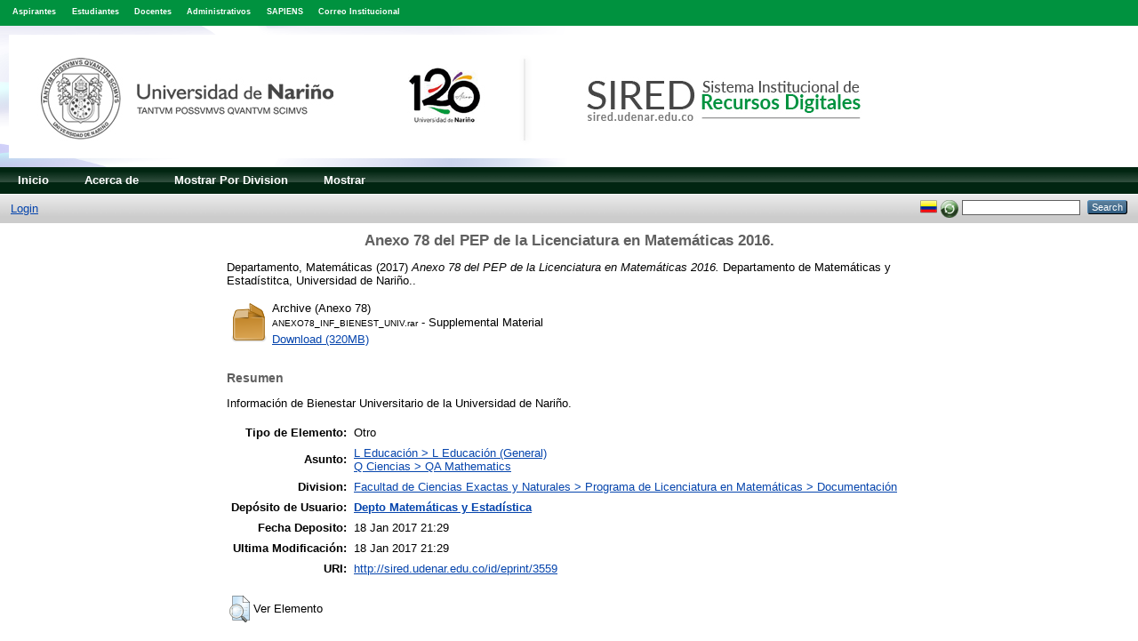

--- FILE ---
content_type: text/html; charset=utf-8
request_url: https://sired.udenar.edu.co/3559/
body_size: 4068
content:
<!DOCTYPE html PUBLIC "-//W3C//DTD XHTML 1.0 Transitional//EN" "http://www.w3.org/TR/xhtml1/DTD/xhtml1-transitional.dtd">
<html xmlns="http://www.w3.org/1999/xhtml">
  <head>
    <meta http-equiv="X-UA-Compatible" content="IE=edge" />
    <title> Anexo 78 del PEP de la Licenciatura en Matemáticas 2016.  - Sistema Institucional de Recursos Digitales - Universidad de Nariño</title>
    <link rel="icon" href="/favicon.ico" type="image/x-icon" />
    <link rel="shortcut icon" href="/favicon.ico" type="image/x-icon" />
<!--<script>
  function resizeIframe(obj) {
    obj.style.height = obj.contentWindow.document.body.scrollHeight + 'px';
  }
</script>-->
<script type="text/javascript" src="https://www.google.com/jsapi">// <!-- No script --></script>
<script type="text/javascript">
        google.load("visualization", "1", {packages:["corechart", "geochart"]});
</script>
<meta name="eprints.eprintid" content="3559" />
<meta name="eprints.rev_number" content="6" />
<meta name="eprints.eprint_status" content="archive" />
<meta name="eprints.userid" content="2" />
<meta name="eprints.dir" content="disk0/00/00/35/59" />
<meta name="eprints.datestamp" content="2017-01-18 21:29:22" />
<meta name="eprints.lastmod" content="2017-01-18 21:29:22" />
<meta name="eprints.status_changed" content="2017-01-18 21:29:22" />
<meta name="eprints.type" content="other" />
<meta name="eprints.metadata_visibility" content="show" />
<meta name="eprints.contact_email" content="matematicas@udenar.edu.co" />
<meta name="eprints.creators_name" content="Departamento, Matemáticas" />
<meta name="eprints.title" content="Anexo 78 del PEP de la Licenciatura en Matemáticas 2016." />
<meta name="eprints.ispublished" content="pub" />
<meta name="eprints.subjects" content="L1" />
<meta name="eprints.subjects" content="QA" />
<meta name="eprints.divisions" content="doc_dematyes" />
<meta name="eprints.full_text_status" content="public" />
<meta name="eprints.abstract" content="Información de Bienestar Universitario de la Universidad de Nariño." />
<meta name="eprints.date" content="2017" />
<meta name="eprints.date_type" content="submitted" />
<meta name="eprints.publisher" content="Departamento de Matemáticas y Estadístitca, Universidad de Nariño." />
<meta name="eprints.citation" content="  Departamento, Matemáticas  (2017) Anexo 78 del PEP de la Licenciatura en Matemáticas 2016.  Departamento de Matemáticas y Estadístitca, Universidad de Nariño..     " />
<meta name="eprints.document_url" content="https://sired.udenar.edu.co/3559/1/ANEXO78_INF_BIENEST_UNIV.rar" />
<link rel="schema.DC" href="http://purl.org/DC/elements/1.0/" />
<meta name="DC.relation" content="https://sired.udenar.edu.co/3559/" />
<meta name="DC.title" content="Anexo 78 del PEP de la Licenciatura en Matemáticas 2016." />
<meta name="DC.creator" content="Departamento, Matemáticas" />
<meta name="DC.subject" content="L Educación (General)" />
<meta name="DC.subject" content="QA Mathematics" />
<meta name="DC.description" content="Información de Bienestar Universitario de la Universidad de Nariño." />
<meta name="DC.publisher" content="Departamento de Matemáticas y Estadístitca, Universidad de Nariño." />
<meta name="DC.date" content="2017" />
<meta name="DC.type" content="Otro" />
<meta name="DC.type" content="NonPeerReviewed" />
<meta name="DC.format" content="archive" />
<meta name="DC.language" content="es" />
<meta name="DC.identifier" content="https://sired.udenar.edu.co/3559/1/ANEXO78_INF_BIENEST_UNIV.rar" />
<meta name="DC.identifier" content="  Departamento, Matemáticas  (2017) Anexo 78 del PEP de la Licenciatura en Matemáticas 2016.  Departamento de Matemáticas y Estadístitca, Universidad de Nariño..     " />
<link rel="alternate" href="https://sired.udenar.edu.co/cgi/export/eprint/3559/RDFNT/sired-eprint-3559.nt" type="text/plain" title="RDF+N-Triples" />
<link rel="alternate" href="https://sired.udenar.edu.co/cgi/export/eprint/3559/Simple/sired-eprint-3559.txt" type="text/plain; charset=utf-8" title="Simple Metadata" />
<link rel="alternate" href="https://sired.udenar.edu.co/cgi/export/eprint/3559/BibTeX/sired-eprint-3559.bib" type="text/plain" title="BibTeX" />
<link rel="alternate" href="https://sired.udenar.edu.co/cgi/export/eprint/3559/HTML/sired-eprint-3559.html" type="text/html; charset=utf-8" title="HTML Citation" />
<link rel="alternate" href="https://sired.udenar.edu.co/cgi/export/eprint/3559/RDFN3/sired-eprint-3559.n3" type="text/n3" title="RDF+N3" />
<link rel="alternate" href="https://sired.udenar.edu.co/cgi/export/eprint/3559/COinS/sired-eprint-3559.txt" type="text/plain; charset=utf-8" title="OpenURL ContextObject in Span" />
<link rel="alternate" href="https://sired.udenar.edu.co/cgi/export/eprint/3559/JSON/sired-eprint-3559.js" type="application/json; charset=utf-8" title="JSON" />
<link rel="alternate" href="https://sired.udenar.edu.co/cgi/export/eprint/3559/CSV/sired-eprint-3559.csv" type="text/csv; charset=utf-8" title="Multiline CSV" />
<link rel="alternate" href="https://sired.udenar.edu.co/cgi/export/eprint/3559/DIDL/sired-eprint-3559.xml" type="text/xml; charset=utf-8" title="MPEG-21 DIDL" />
<link rel="alternate" href="https://sired.udenar.edu.co/cgi/export/eprint/3559/Refer/sired-eprint-3559.refer" type="text/plain" title="Refer" />
<link rel="alternate" href="https://sired.udenar.edu.co/cgi/export/eprint/3559/EndNote/sired-eprint-3559.enw" type="text/plain; charset=utf-8" title="EndNote" />
<link rel="alternate" href="https://sired.udenar.edu.co/cgi/export/eprint/3559/MODS/sired-eprint-3559.xml" type="text/xml; charset=utf-8" title="MODS" />
<link rel="alternate" href="https://sired.udenar.edu.co/cgi/export/eprint/3559/XML/sired-eprint-3559.xml" type="application/vnd.eprints.data+xml; charset=utf-8" title="EP3 XML" />
<link rel="alternate" href="https://sired.udenar.edu.co/cgi/export/eprint/3559/RDFXML/sired-eprint-3559.rdf" type="application/rdf+xml" title="RDF+XML" />
<link rel="alternate" href="https://sired.udenar.edu.co/cgi/export/eprint/3559/Atom/sired-eprint-3559.xml" type="application/atom+xml;charset=utf-8" title="Atom" />
<link rel="alternate" href="https://sired.udenar.edu.co/cgi/export/eprint/3559/METS/sired-eprint-3559.xml" type="text/xml; charset=utf-8" title="METS" />
<link rel="alternate" href="https://sired.udenar.edu.co/cgi/export/eprint/3559/DC/sired-eprint-3559.txt" type="text/plain; charset=utf-8" title="Dublin Core" />
<link rel="alternate" href="https://sired.udenar.edu.co/cgi/export/eprint/3559/RIS/sired-eprint-3559.ris" type="text/plain" title="Reference Manager" />
<link rel="alternate" href="https://sired.udenar.edu.co/cgi/export/eprint/3559/ContextObject/sired-eprint-3559.xml" type="text/xml; charset=utf-8" title="OpenURL ContextObject" />
<link rel="alternate" href="https://sired.udenar.edu.co/cgi/export/eprint/3559/Text/sired-eprint-3559.txt" type="text/plain; charset=utf-8" title="ASCII Citation" />
<link rel="Top" href="https://sired.udenar.edu.co/" />
    <link rel="Sword" href="https://sired.udenar.edu.co/sword-app/servicedocument" />
    <link rel="SwordDeposit" href="https://sired.udenar.edu.co/id/contents" />
    <link rel="Search" type="text/html" href="http://sired.udenar.edu.co/cgi/search" />
    <link rel="Search" type="application/opensearchdescription+xml" href="http://sired.udenar.edu.co/cgi/opensearchdescription" title="Sistema Institucional de Recursos Digitales - Universidad de Nariño" />
    <script type="text/javascript" src="https://www.google.com/jsapi"><!--padder--></script><script type="text/javascript">
// <![CDATA[
google.load("visualization", "1", {packages:["corechart", "geochart"]});
// ]]></script><script type="text/javascript">
// <![CDATA[
var eprints_http_root = "https:\/\/sired.udenar.edu.co";
var eprints_http_cgiroot = "https:\/\/sired.udenar.edu.co\/cgi";
var eprints_oai_archive_id = "sired.udenar.edu.co";
var eprints_logged_in = false;
// ]]></script>
    <style type="text/css">.ep_logged_in { display: none }</style>
    <link rel="stylesheet" type="text/css" href="/style/auto-3.3.16.css" />
    <script type="text/javascript" src="/javascript/auto-3.3.16.js"><!--padder--></script>
    <!--[if lte IE 6]>
        <link rel="stylesheet" type="text/css" href="/style/ie6.css" />
   <![endif]-->
    <meta name="Generator" content="EPrints 3.3.16" />
    <meta http-equiv="Content-Type" content="text/html; charset=UTF-8" />
    <meta http-equiv="Content-Language" content="en" />
    
  </head>
  <body>
<style>
a.linktop:link{
color: #ffffff !important; 
text-decoration: none; 
}
a.linktop:hover{
color: #94D1AF !important;
text-decoration: none;
}
a.linktop:visited{
color: #ffffff !important;
text-decoration: none;
}
.vinculos{
font-weight: bold;
}
</style>
    
	<div style="background-color: #00923f; height: 2.3em; color: #fff; font-size: .7em; margin-top: auto; padding-top:.9em;">
	<div style="color: #fff; margin-top: auto; margin-left: .8em; padding-left: .8em; padding-top:.2em; display: inline;" class="vinculos">
 <a class="linktop" href="https://www.udenar.edu.co/ocara/admisiones/" target="_blank">Aspirantes</a>
</div>
<div style="color: #fff; margin-top: auto; margin-left: .8em; padding-left: .8em; padding-top:.em; display: inline;" class="vinculos">
<a class="linktop" href="https://www.udenar.edu.co/estudiante/" target="_blank">Estudiantes</a>
</div> 
<div style="color: #fff; margin-top: auto; margin-left: .8em; padding-left: .8em; padding-top:.2em; display: inline;" class="vinculos">
<a class="linktop" href="https://www.udenar.edu.co/docentes-2/" target="_blank">Docentes</a></div>

<div style="color: #fff; margin-top: auto; margin-left: .8em; padding-left: .8em; padding-top:.2em; display: inline;" class="vinculos">
<a class="linktop" href="https://www.udenar.edu.co/administrativos/" target="_blank">Administrativos</a></div>

<div style="color: #fff; margin-top: auto; margin-left: .8em; padding-left: .8em; padding-top:.2em; display: inline;" class="vinculos">
<a class="linktop" href="http://sapiens.udenar.edu.co:4000" target="_blank">SAPIENS</a></div>

<div style="color: #fff; margin-top: auto; margin-left: .8em; padding-left: .8em; padding-top:.2em; display: inline;" class="vinculos">
<a class="linktop" href="https://www.udenar.edu.co/correo/" target="_blank">Correo Institucional</a></div>

<div style="color: #fff; margin-top: auto; margin-left: .8em; padding-left: .8em; padding-top:.2em; display: inline;" class="vinculos">
	
</div>

</div>
    <div class="ep_tm_header ep_noprint">
      <div class="ep_tm_site_logo">
        <a href="https://sired.udenar.edu.co/" title="Sistema Institucional de Recursos Digitales - Universidad de Nariño">
          <img alt="Sistema Institucional de Recursos Digitales - Universidad de Nariño" src="/images/banner.jpg" />
        </a>
      </div>
      <ul class="ep_tm_menu" style="background-color:#012511;">
        <li>
          <a href="https://sired.udenar.edu.co">
            Inicio
          </a>
        </li>
        <li>
          <a href="https://sired.udenar.edu.co/information.html">
            Acerca de
          </a>
        </li>
	 <li>
              <a href="https://sired.udenar.edu.co/view/divisions/divisions">
                Mostrar Por
                Division
              </a>
            </li>
	
        <li>
          <a href="https://sired.udenar.edu.co/view/" menu="ep_tm_menu_browse">
            Mostrar
          </a>
          <ul id="ep_tm_menu_browse" style="display:none;">
            <li>
              <a href="https://sired.udenar.edu.co/view/year/">
                Mostrar Por
                Año
              </a>
            </li>
            <li>
              <a href="https://sired.udenar.edu.co/view/subjects/">
                Mostrar Por
                Asunto
              </a>
            </li>
            <li>
              <a href="https://sired.udenar.edu.co/view/divisions/">
                Mostrar Por
                Division
              </a>
            </li>
            <li>
              <a href="https://sired.udenar.edu.co/view/creators/">
                Mostrar Por
                Autor
              </a>
            </li>
          </ul>
        </li>
      </ul>
      <table class="ep_tm_searchbar">
        <tr>
          <td align="left">
            <ul class="ep_tm_key_tools" id="ep_tm_menu_tools"><li><a href="https://sired.udenar.edu.co/cgi/users/home">Login</a></li></ul>
          </td>
          <td align="right" style="white-space: nowrap">
            <div id="ep_tm_languages"><a href="/cgi/set_lang?lang=es&amp;referrer=https%3A%2F%2Fsired.udenar.edu.co%2F3559%2F" title="Español"><img src="/images/flags/es.png" align="top" border="0" alt="Español" /></a><a href="/cgi/set_lang?referrer=https%3A%2F%2Fsired.udenar.edu.co%2F3559%2F" title="Clear Cookie - decide language by browser settings"><img src="/images/flags/aero.png" align="top" border="0" alt="Clear Cookie - decide language by browser settings" /></a></div>
            <form method="get" accept-charset="utf-8" action="https://sired.udenar.edu.co/cgi/search" style="display:inline">
              <input class="ep_tm_searchbarbox" size="20" type="text" name="q" />
              <input class="ep_tm_searchbarbutton" value="Search" type="submit" name="_action_search" />
              <input type="hidden" name="_action_search" value="Search" />
              <input type="hidden" name="_order" value="bytitle" />
              <input type="hidden" name="basic_srchtype" value="ALL" />
              <input type="hidden" name="_satisfyall" value="ALL" />
            </form>
          </td>
        </tr>
      </table>
    </div>
    <div>
      <div class="ep_tm_page_content">
        <h1 class="ep_tm_pagetitle">
          

Anexo 78 del PEP de la Licenciatura en Matemáticas 2016.


        </h1>
        <div class="ep_summary_content"><div class="ep_summary_content_left"></div><div class="ep_summary_content_right"></div><div class="ep_summary_content_top"></div><div class="ep_summary_content_main">

  <p style="margin-bottom: 1em">
    


    <span class="person_name">Departamento, Matemáticas</span>
  

(2017)

<em>Anexo 78 del PEP de la Licenciatura en Matemáticas 2016.</em>


    Departamento de Matemáticas y Estadístitca, Universidad de Nariño..
  


  



  </p>

  

  

    
  
    
      
      <table>
        
          <tr>
            <td valign="top" align="right"><a href="https://sired.udenar.edu.co/3559/1/ANEXO78_INF_BIENEST_UNIV.rar" class="ep_document_link"><img class="ep_doc_icon" alt="[img]" src="https://sired.udenar.edu.co/style/images/fileicons/archive.png" border="0" /></a></td>
            <td valign="top">
              

<!-- document citation -->


<span class="ep_document_citation">
<span class="document_format">Archive (Anexo 78)</span>
<br /><span class="document_filename">ANEXO78_INF_BIENEST_UNIV.rar</span>
 - Supplemental Material


</span>

<br />
              <a href="https://sired.udenar.edu.co/3559/1/ANEXO78_INF_BIENEST_UNIV.rar" class="ep_document_link" target="_blank">Download (320MB)</a>
              
			  
			  
              
  
              <ul>
              
              </ul>
            </td>
          </tr>
        
      </table>
    

  

  

  
    <h2>Resumen</h2>
    <p style="text-align: left; margin: 1em auto 0em auto">Información de Bienestar Universitario de la Universidad de Nariño.</p>
  

  <table style="margin-bottom: 1em; margin-top: 1em;" cellpadding="3">
    <tr>
      <th align="right">Tipo de Elemento:</th>
      <td>
        Otro
        
        
        
      </td>
    </tr>
    
    
      
    
      
    
      
    
      
        <tr>
          <th align="right">Asunto:</th>
          <td valign="top"><a href="https://sired.udenar.edu.co/view/subjects/L1.html">L Educación &gt; L Educación (General)</a><br /><a href="https://sired.udenar.edu.co/view/subjects/QA.html">Q Ciencias &gt; QA Mathematics</a></td>
        </tr>
      
    
      
        <tr>
          <th align="right">Division:</th>
          <td valign="top"><a href="https://sired.udenar.edu.co/view/divisions/doc=5Fdematyes/">Facultad de Ciencias Exactas y Naturales &gt; Programa de Licenciatura en Matemáticas &gt; Documentación</a></td>
        </tr>
      
    
      
    
      
        <tr>
          <th align="right">Depósito de Usuario:</th>
          <td valign="top">

<a href="https://sired.udenar.edu.co/cgi/users/home?screen=User::View&amp;userid=2"><span class="ep_name_citation"><span class="person_name">Depto Matemáticas y Estadística</span></span></a>

</td>
        </tr>
      
    
      
        <tr>
          <th align="right">Fecha Deposito:</th>
          <td valign="top">18 Jan 2017 21:29</td>
        </tr>
      
    
      
        <tr>
          <th align="right">Ultima Modificación:</th>
          <td valign="top">18 Jan 2017 21:29</td>
        </tr>
      
    
    <tr>
      <th align="right">URI:</th>
      <td valign="top"><a href="http://sired.udenar.edu.co/id/eprint/3559">http://sired.udenar.edu.co/id/eprint/3559</a></td>
    </tr>
  </table>
<!--<epc:phrase ref="lib/irstats2:embedded:summary_page:eprint:downloads"/> -->

  
  
 
    <h3></h3>
    <table class="ep_summary_page_actions">
    
      <tr>
        <td><a href="/cgi/users/home?screen=EPrint%3A%3AView&amp;eprintid=3559"><img src="/style/images/action_view.png" title="Ver Elemento" alt="Ver Elemento" class="ep_form_action_icon" /></a></td>
        <td>Ver Elemento</td>
      </tr>
    
    </table>
  
</div><div class="ep_summary_content_bottom"></div><div class="ep_summary_content_after"></div></div>
      </div>
    </div>
<div class="ep_tm_footers ep_noprints" style="background-color: #232323 !important;">
	<div id="prePageFooterss">
		

	</div> 
     <!-- <div class="ep_tm_eprints_logo">
        <a href="http://eprints.org/software/">
          <img alt="EPrints Logo" src="{$config{rel_path}}/images/eprintslogo.gif"/>
        </a>
      </div>
      <epc:phrase ref="template:about_eprints"/>-->

	<!--EMPIEZA-->


<!--TERMINA-->

    </div>
  </body>
</html>